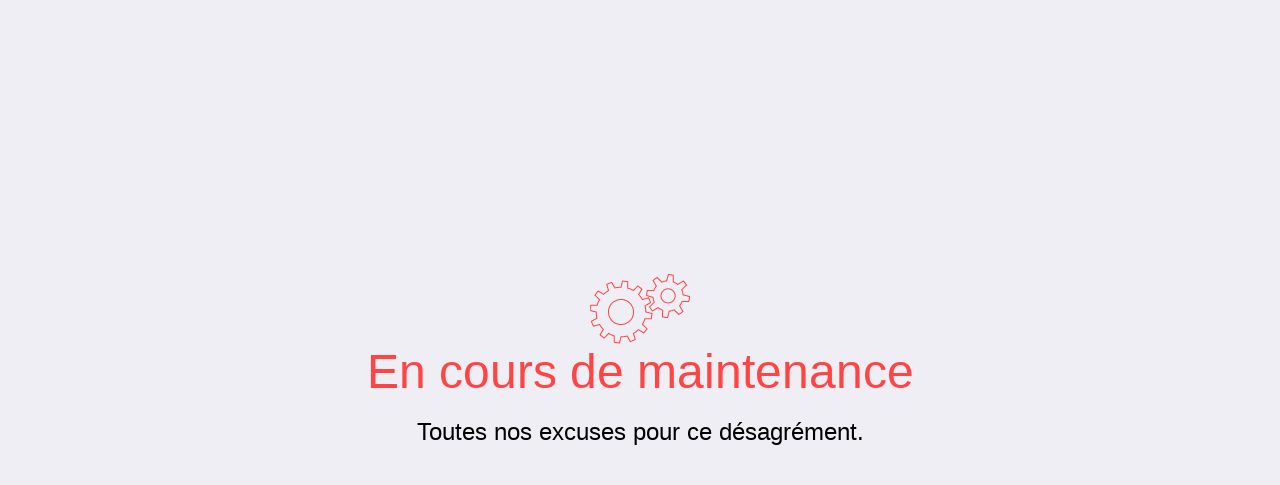

--- FILE ---
content_type: text/html; charset=UTF-8
request_url: https://successcoder.com/courses/typescript-pour-tous-lultime-formation/lesson/70-exercice-facturier-9/
body_size: 1111
content:
<!doctype html>
<html lang="fr-FR">
<head>
	<meta charset="UTF-8">
	<meta name="viewport" content="width=device-width, initial-scale=1, maximum-scale=2.0">
	<link rel="profile" href="http://gmpg.org/xfn/11">
	<title>SuccessCoder</title>
	<style type="text/css">
	html, body {
		margin: 0 auto;
		font-family: 'Roboto', sans-serif;
		height: 100%;
		background: #eeeef4;
		font-weight: 100;
		user-select: none;
	}
	main {
		height: 100%;
		display: flex;
		margin: 0 20px;
		text-align: center;
		flex-direction: column;
		align-items: center;
		justify-content: center;
	}
	main h1 {
		font-size: 3em;
		font-weight: 100;
		color: #f44;
		margin: 0;
	}
	main h2 {
		font-size: 1.5em;
		font-weight: 100;
		margin-bottom: 0;
	}
	main h3 {
		font-size: 1.5em;
		font-weight: 100;
		margin-top: 0;
	}
	main a {
		font-size: 1.5em;
		font-weight: 300;
		color: #f44;
		text-decoration: none;
	}

</style>
</head>

<body>

<main>
	<svg xmlns="http://www.w3.org/2000/svg" width="100" height="70" viewBox="0 0 100 68">
		<g id="large">
			<path fill="none" stroke="#F44" d="M55.8 38.5l6.2-1.2c0-1.8-.1-3.5-.4-5.3l-6.3-.2c-.5-2-1.2-4-2.1-6l4.8-4c-.9-1.6-1.9-3-3-4.4l-5.6 3c-1.3-1.6-3-3-4.7-4.1l2-6A30 30 0 0 0 42 8l-3.3 5.4c-2-.7-4.2-1-6.2-1.2L31.3 6c-1.8 0-3.5.1-5.3.4l-.2 6.3c-2 .5-4 1.2-6 2.1l-4-4.8c-1.6.9-3 1.9-4.4 3l3 5.6c-1.6 1.3-3 3-4.1 4.7l-6-2A32.5 32.5 0 0 0 2 26l5.4 3.3c-.7 2-1 4.2-1.2 6.2L0 36.7c0 1.8.1 3.5.4 5.3l6.3.2c.5 2 1.2 4 2.1 6l-4.8 4c.9 1.6 1.9 3 3 4.4l5.6-3c1.4 1.6 3 3 4.7 4.1l-2 6A30.5 30.5 0 0 0 20 66l3.4-5.4c2 .7 4 1 6.1 1.2l1.2 6.2c1.8 0 3.5-.1 5.3-.4l.2-6.3c2-.5 4-1.2 6-2.1l4 4.8c1.6-.9 3-1.9 4.4-3l-3-5.6c1.6-1.3 3-3 4.1-4.7l6 2A32 32 0 0 0 60 48l-5.4-3.3c.7-2 1-4.2 1.2-6.2zm-13.5 4a12.5 12.5 0 1 1-22.6-11 12.5 12.5 0 0 1 22.6 11z"/>
			<animateTransform attributeName="transform" begin="0s" dur="3s" from="0 31 37" repeatCount="indefinite" to="360 31 37" type="rotate"/>
		</g>
		<g id="small">
			<path fill="none" stroke="#F44" d="M93 19.3l6-3c-.4-1.6-1-3.2-1.7-4.8L90.8 13c-.9-1.4-2-2.7-3.4-3.8l2.1-6.3A21.8 21.8 0 0 0 85 .7l-3.6 5.5c-1.7-.4-3.4-.5-5.1-.3l-3-5.9c-1.6.4-3.2 1-4.7 1.7L70 8c-1.5 1-2.8 2-3.9 3.5L60 9.4a20.6 20.6 0 0 0-2.2 4.6l5.5 3.6a15 15 0 0 0-.3 5.1l-5.9 3c.4 1.6 1 3.2 1.7 4.7L65 29c1 1.5 2.1 2.8 3.5 3.9l-2.1 6.3a21 21 0 0 0 4.5 2.2l3.6-5.6c1.7.4 3.5.5 5.2.3l2.9 5.9c1.6-.4 3.2-1 4.8-1.7L86 34c1.4-1 2.7-2.1 3.8-3.5l6.3 2.1a21.5 21.5 0 0 0 2.2-4.5l-5.6-3.6c.4-1.7.5-3.5.3-5.1zM84.5 24a7 7 0 1 1-12.8-6.2 7 7 0 0 1 12.8 6.2z"/>
			<animateTransform attributeName="transform" begin="0s" dur="2s" from="0 78 21" repeatCount="indefinite" to="-360 78 21" type="rotate"/>
		</g>
	</svg>
	<h1>En cours de maintenance</h1>
	<h2>Toutes nos excuses pour ce désagrément.</h2>
</main>

</body>
